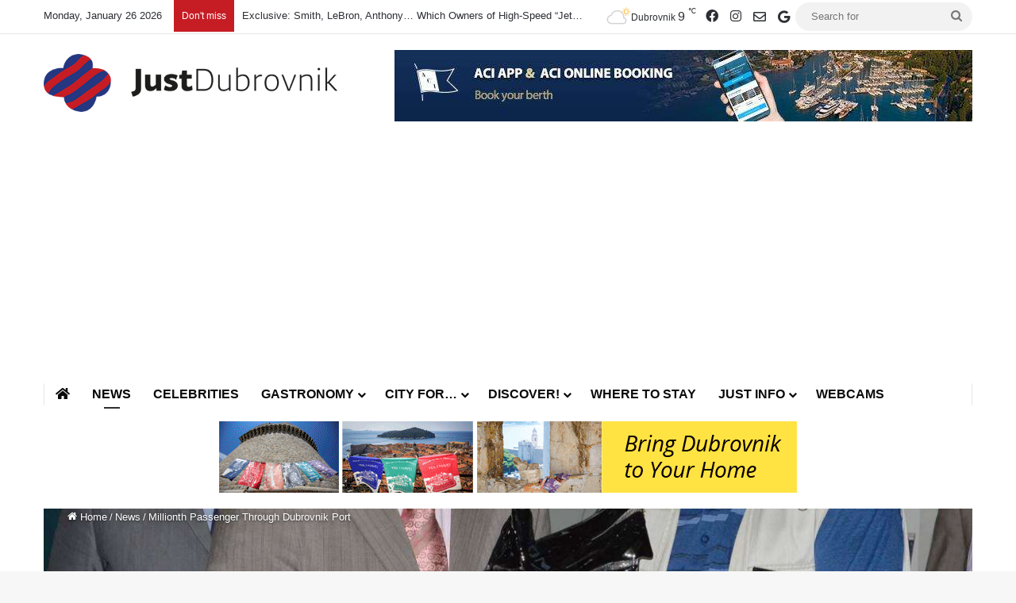

--- FILE ---
content_type: text/html; charset=utf-8
request_url: https://www.google.com/recaptcha/api2/aframe
body_size: 266
content:
<!DOCTYPE HTML><html><head><meta http-equiv="content-type" content="text/html; charset=UTF-8"></head><body><script nonce="alBurAeIX9YvCoXinMtMSQ">/** Anti-fraud and anti-abuse applications only. See google.com/recaptcha */ try{var clients={'sodar':'https://pagead2.googlesyndication.com/pagead/sodar?'};window.addEventListener("message",function(a){try{if(a.source===window.parent){var b=JSON.parse(a.data);var c=clients[b['id']];if(c){var d=document.createElement('img');d.src=c+b['params']+'&rc='+(localStorage.getItem("rc::a")?sessionStorage.getItem("rc::b"):"");window.document.body.appendChild(d);sessionStorage.setItem("rc::e",parseInt(sessionStorage.getItem("rc::e")||0)+1);localStorage.setItem("rc::h",'1769483962372');}}}catch(b){}});window.parent.postMessage("_grecaptcha_ready", "*");}catch(b){}</script></body></html>